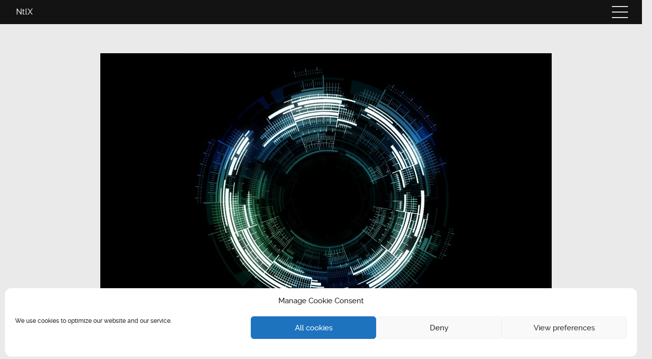

--- FILE ---
content_type: text/html; charset=UTF-8
request_url: https://ntlx.org/de/2022/11/pod-autoscaling-in-openshift-and-kubernetes.html
body_size: 13681
content:
<!DOCTYPE HTML PUBLIC "-//W3C//DTD HTML 4.01 Transitional//EN"
"http://www.w3.org/TR/html4/loose.dtd">
<html lang="de" class="no-js">
	<head>
		<meta charset="UTF-8">
		<title>  Pod Autoscaling in OpenShift and Kubernetes : NtlX</title>

        <link href="https://ntlx.org/wp-content/themes/singlepage/img/icons/favicon.ico?v=2" rel="shortcut icon">
        <link href="https://ntlx.org/wp-content/themes/singlepage/img/icons/touch.png" rel="apple-touch-icon-precomposed">
        <link rel="stylesheet" href="https://ntlx.org/wp-content/themes/singlepage/normalize.css">
                        <link rel="stylesheet" href="https://use.fontawesome.com/releases/v5.7.2/css/all.css" integrity="sha384-fnmOCqbTlWIlj8LyTjo7mOUStjsKC4pOpQbqyi7RrhN7udi9RwhKkMHpvLbHG9Sr" crossorigin="anonymous">



		<meta http-equiv="X-UA-Compatible" content="IE=edge,chrome=1">
		<meta name="viewport" content="width=device-width, initial-scale=1.0">
		<meta name="description" content="">

		<meta name='robots' content='max-image-preview:large' />
<script type="text/javascript">
/* <![CDATA[ */
window._wpemojiSettings = {"baseUrl":"https:\/\/s.w.org\/images\/core\/emoji\/15.0.3\/72x72\/","ext":".png","svgUrl":"https:\/\/s.w.org\/images\/core\/emoji\/15.0.3\/svg\/","svgExt":".svg","source":{"concatemoji":"https:\/\/ntlx.org\/wp-includes\/js\/wp-emoji-release.min.js?ver=6.5.7"}};
/*! This file is auto-generated */
!function(i,n){var o,s,e;function c(e){try{var t={supportTests:e,timestamp:(new Date).valueOf()};sessionStorage.setItem(o,JSON.stringify(t))}catch(e){}}function p(e,t,n){e.clearRect(0,0,e.canvas.width,e.canvas.height),e.fillText(t,0,0);var t=new Uint32Array(e.getImageData(0,0,e.canvas.width,e.canvas.height).data),r=(e.clearRect(0,0,e.canvas.width,e.canvas.height),e.fillText(n,0,0),new Uint32Array(e.getImageData(0,0,e.canvas.width,e.canvas.height).data));return t.every(function(e,t){return e===r[t]})}function u(e,t,n){switch(t){case"flag":return n(e,"\ud83c\udff3\ufe0f\u200d\u26a7\ufe0f","\ud83c\udff3\ufe0f\u200b\u26a7\ufe0f")?!1:!n(e,"\ud83c\uddfa\ud83c\uddf3","\ud83c\uddfa\u200b\ud83c\uddf3")&&!n(e,"\ud83c\udff4\udb40\udc67\udb40\udc62\udb40\udc65\udb40\udc6e\udb40\udc67\udb40\udc7f","\ud83c\udff4\u200b\udb40\udc67\u200b\udb40\udc62\u200b\udb40\udc65\u200b\udb40\udc6e\u200b\udb40\udc67\u200b\udb40\udc7f");case"emoji":return!n(e,"\ud83d\udc26\u200d\u2b1b","\ud83d\udc26\u200b\u2b1b")}return!1}function f(e,t,n){var r="undefined"!=typeof WorkerGlobalScope&&self instanceof WorkerGlobalScope?new OffscreenCanvas(300,150):i.createElement("canvas"),a=r.getContext("2d",{willReadFrequently:!0}),o=(a.textBaseline="top",a.font="600 32px Arial",{});return e.forEach(function(e){o[e]=t(a,e,n)}),o}function t(e){var t=i.createElement("script");t.src=e,t.defer=!0,i.head.appendChild(t)}"undefined"!=typeof Promise&&(o="wpEmojiSettingsSupports",s=["flag","emoji"],n.supports={everything:!0,everythingExceptFlag:!0},e=new Promise(function(e){i.addEventListener("DOMContentLoaded",e,{once:!0})}),new Promise(function(t){var n=function(){try{var e=JSON.parse(sessionStorage.getItem(o));if("object"==typeof e&&"number"==typeof e.timestamp&&(new Date).valueOf()<e.timestamp+604800&&"object"==typeof e.supportTests)return e.supportTests}catch(e){}return null}();if(!n){if("undefined"!=typeof Worker&&"undefined"!=typeof OffscreenCanvas&&"undefined"!=typeof URL&&URL.createObjectURL&&"undefined"!=typeof Blob)try{var e="postMessage("+f.toString()+"("+[JSON.stringify(s),u.toString(),p.toString()].join(",")+"));",r=new Blob([e],{type:"text/javascript"}),a=new Worker(URL.createObjectURL(r),{name:"wpTestEmojiSupports"});return void(a.onmessage=function(e){c(n=e.data),a.terminate(),t(n)})}catch(e){}c(n=f(s,u,p))}t(n)}).then(function(e){for(var t in e)n.supports[t]=e[t],n.supports.everything=n.supports.everything&&n.supports[t],"flag"!==t&&(n.supports.everythingExceptFlag=n.supports.everythingExceptFlag&&n.supports[t]);n.supports.everythingExceptFlag=n.supports.everythingExceptFlag&&!n.supports.flag,n.DOMReady=!1,n.readyCallback=function(){n.DOMReady=!0}}).then(function(){return e}).then(function(){var e;n.supports.everything||(n.readyCallback(),(e=n.source||{}).concatemoji?t(e.concatemoji):e.wpemoji&&e.twemoji&&(t(e.twemoji),t(e.wpemoji)))}))}((window,document),window._wpemojiSettings);
/* ]]> */
</script>
<link rel='stylesheet' id='slider-css' href='https://ntlx.org/wp-content/themes/singlepage/webfonts/stylesheet.css?ver=1.1' media='all' />
<style id='wp-emoji-styles-inline-css' type='text/css'>

	img.wp-smiley, img.emoji {
		display: inline !important;
		border: none !important;
		box-shadow: none !important;
		height: 1em !important;
		width: 1em !important;
		margin: 0 0.07em !important;
		vertical-align: -0.1em !important;
		background: none !important;
		padding: 0 !important;
	}
</style>
<link rel='stylesheet' id='wp-block-library-css' href='https://ntlx.org/wp-includes/css/dist/block-library/style.min.css?ver=6.5.7' media='all' />
<style id='ab-animate-style-inline-css' type='text/css'>
/*!**********************************************************************************************************************************************************************************************************************************************!*\
  !*** css ./node_modules/css-loader/dist/cjs.js??ruleSet[1].rules[4].use[1]!./node_modules/postcss-loader/dist/cjs.js??ruleSet[1].rules[4].use[2]!./node_modules/sass-loader/dist/cjs.js??ruleSet[1].rules[4].use[3]!./src/styles/style.scss ***!
  \**********************************************************************************************************************************************************************************************************************************************/
/**
 * The following styles get applied both on the front and in the editor.
 */
.wp-block-ab-animate {
  animation-duration: 1s;
  animation-fill-mode: both;
}
.wp-block-ab-animate.ab-is-hidden {
  opacity: 0;
}

.wp-block-ab-animate[data-scroll-class^=fadeIn],
.wp-block-ab-animate[data-scroll-class^=bounceIn],
.wp-block-ab-animate[data-scroll-class^=flipIn],
.wp-block-ab-animate[data-scroll-class^=slideIn],
.wp-block-ab-animate[data-scroll-class^=zoomIn],
.wp-block-ab-animate[data-scroll-class=rollIn],
.wp-block-ab-animate[data-scroll-class=jackInTheBox] {
  opacity: 0;
}

.wp-block-ab-animate.ab-is-hidden.ab-animation-end {
  opacity: 1;
}

/*# sourceMappingURL=style-index.css.map*/
</style>
<link rel='stylesheet' id='ab-animate-css' href='https://ntlx.org/wp-content/plugins/animated-blocks/assets/css/animate.min.css?ver=1703446220' media='all' />
<style id='classic-theme-styles-inline-css' type='text/css'>
/*! This file is auto-generated */
.wp-block-button__link{color:#fff;background-color:#32373c;border-radius:9999px;box-shadow:none;text-decoration:none;padding:calc(.667em + 2px) calc(1.333em + 2px);font-size:1.125em}.wp-block-file__button{background:#32373c;color:#fff;text-decoration:none}
</style>
<style id='global-styles-inline-css' type='text/css'>
body{--wp--preset--color--black: #000000;--wp--preset--color--cyan-bluish-gray: #abb8c3;--wp--preset--color--white: #ffffff;--wp--preset--color--pale-pink: #f78da7;--wp--preset--color--vivid-red: #cf2e2e;--wp--preset--color--luminous-vivid-orange: #ff6900;--wp--preset--color--luminous-vivid-amber: #fcb900;--wp--preset--color--light-green-cyan: #7bdcb5;--wp--preset--color--vivid-green-cyan: #00d084;--wp--preset--color--pale-cyan-blue: #8ed1fc;--wp--preset--color--vivid-cyan-blue: #0693e3;--wp--preset--color--vivid-purple: #9b51e0;--wp--preset--gradient--vivid-cyan-blue-to-vivid-purple: linear-gradient(135deg,rgba(6,147,227,1) 0%,rgb(155,81,224) 100%);--wp--preset--gradient--light-green-cyan-to-vivid-green-cyan: linear-gradient(135deg,rgb(122,220,180) 0%,rgb(0,208,130) 100%);--wp--preset--gradient--luminous-vivid-amber-to-luminous-vivid-orange: linear-gradient(135deg,rgba(252,185,0,1) 0%,rgba(255,105,0,1) 100%);--wp--preset--gradient--luminous-vivid-orange-to-vivid-red: linear-gradient(135deg,rgba(255,105,0,1) 0%,rgb(207,46,46) 100%);--wp--preset--gradient--very-light-gray-to-cyan-bluish-gray: linear-gradient(135deg,rgb(238,238,238) 0%,rgb(169,184,195) 100%);--wp--preset--gradient--cool-to-warm-spectrum: linear-gradient(135deg,rgb(74,234,220) 0%,rgb(151,120,209) 20%,rgb(207,42,186) 40%,rgb(238,44,130) 60%,rgb(251,105,98) 80%,rgb(254,248,76) 100%);--wp--preset--gradient--blush-light-purple: linear-gradient(135deg,rgb(255,206,236) 0%,rgb(152,150,240) 100%);--wp--preset--gradient--blush-bordeaux: linear-gradient(135deg,rgb(254,205,165) 0%,rgb(254,45,45) 50%,rgb(107,0,62) 100%);--wp--preset--gradient--luminous-dusk: linear-gradient(135deg,rgb(255,203,112) 0%,rgb(199,81,192) 50%,rgb(65,88,208) 100%);--wp--preset--gradient--pale-ocean: linear-gradient(135deg,rgb(255,245,203) 0%,rgb(182,227,212) 50%,rgb(51,167,181) 100%);--wp--preset--gradient--electric-grass: linear-gradient(135deg,rgb(202,248,128) 0%,rgb(113,206,126) 100%);--wp--preset--gradient--midnight: linear-gradient(135deg,rgb(2,3,129) 0%,rgb(40,116,252) 100%);--wp--preset--font-size--small: 13px;--wp--preset--font-size--medium: 20px;--wp--preset--font-size--large: 36px;--wp--preset--font-size--x-large: 42px;--wp--preset--spacing--20: 0.44rem;--wp--preset--spacing--30: 0.67rem;--wp--preset--spacing--40: 1rem;--wp--preset--spacing--50: 1.5rem;--wp--preset--spacing--60: 2.25rem;--wp--preset--spacing--70: 3.38rem;--wp--preset--spacing--80: 5.06rem;--wp--preset--shadow--natural: 6px 6px 9px rgba(0, 0, 0, 0.2);--wp--preset--shadow--deep: 12px 12px 50px rgba(0, 0, 0, 0.4);--wp--preset--shadow--sharp: 6px 6px 0px rgba(0, 0, 0, 0.2);--wp--preset--shadow--outlined: 6px 6px 0px -3px rgba(255, 255, 255, 1), 6px 6px rgba(0, 0, 0, 1);--wp--preset--shadow--crisp: 6px 6px 0px rgba(0, 0, 0, 1);}:where(.is-layout-flex){gap: 0.5em;}:where(.is-layout-grid){gap: 0.5em;}body .is-layout-flex{display: flex;}body .is-layout-flex{flex-wrap: wrap;align-items: center;}body .is-layout-flex > *{margin: 0;}body .is-layout-grid{display: grid;}body .is-layout-grid > *{margin: 0;}:where(.wp-block-columns.is-layout-flex){gap: 2em;}:where(.wp-block-columns.is-layout-grid){gap: 2em;}:where(.wp-block-post-template.is-layout-flex){gap: 1.25em;}:where(.wp-block-post-template.is-layout-grid){gap: 1.25em;}.has-black-color{color: var(--wp--preset--color--black) !important;}.has-cyan-bluish-gray-color{color: var(--wp--preset--color--cyan-bluish-gray) !important;}.has-white-color{color: var(--wp--preset--color--white) !important;}.has-pale-pink-color{color: var(--wp--preset--color--pale-pink) !important;}.has-vivid-red-color{color: var(--wp--preset--color--vivid-red) !important;}.has-luminous-vivid-orange-color{color: var(--wp--preset--color--luminous-vivid-orange) !important;}.has-luminous-vivid-amber-color{color: var(--wp--preset--color--luminous-vivid-amber) !important;}.has-light-green-cyan-color{color: var(--wp--preset--color--light-green-cyan) !important;}.has-vivid-green-cyan-color{color: var(--wp--preset--color--vivid-green-cyan) !important;}.has-pale-cyan-blue-color{color: var(--wp--preset--color--pale-cyan-blue) !important;}.has-vivid-cyan-blue-color{color: var(--wp--preset--color--vivid-cyan-blue) !important;}.has-vivid-purple-color{color: var(--wp--preset--color--vivid-purple) !important;}.has-black-background-color{background-color: var(--wp--preset--color--black) !important;}.has-cyan-bluish-gray-background-color{background-color: var(--wp--preset--color--cyan-bluish-gray) !important;}.has-white-background-color{background-color: var(--wp--preset--color--white) !important;}.has-pale-pink-background-color{background-color: var(--wp--preset--color--pale-pink) !important;}.has-vivid-red-background-color{background-color: var(--wp--preset--color--vivid-red) !important;}.has-luminous-vivid-orange-background-color{background-color: var(--wp--preset--color--luminous-vivid-orange) !important;}.has-luminous-vivid-amber-background-color{background-color: var(--wp--preset--color--luminous-vivid-amber) !important;}.has-light-green-cyan-background-color{background-color: var(--wp--preset--color--light-green-cyan) !important;}.has-vivid-green-cyan-background-color{background-color: var(--wp--preset--color--vivid-green-cyan) !important;}.has-pale-cyan-blue-background-color{background-color: var(--wp--preset--color--pale-cyan-blue) !important;}.has-vivid-cyan-blue-background-color{background-color: var(--wp--preset--color--vivid-cyan-blue) !important;}.has-vivid-purple-background-color{background-color: var(--wp--preset--color--vivid-purple) !important;}.has-black-border-color{border-color: var(--wp--preset--color--black) !important;}.has-cyan-bluish-gray-border-color{border-color: var(--wp--preset--color--cyan-bluish-gray) !important;}.has-white-border-color{border-color: var(--wp--preset--color--white) !important;}.has-pale-pink-border-color{border-color: var(--wp--preset--color--pale-pink) !important;}.has-vivid-red-border-color{border-color: var(--wp--preset--color--vivid-red) !important;}.has-luminous-vivid-orange-border-color{border-color: var(--wp--preset--color--luminous-vivid-orange) !important;}.has-luminous-vivid-amber-border-color{border-color: var(--wp--preset--color--luminous-vivid-amber) !important;}.has-light-green-cyan-border-color{border-color: var(--wp--preset--color--light-green-cyan) !important;}.has-vivid-green-cyan-border-color{border-color: var(--wp--preset--color--vivid-green-cyan) !important;}.has-pale-cyan-blue-border-color{border-color: var(--wp--preset--color--pale-cyan-blue) !important;}.has-vivid-cyan-blue-border-color{border-color: var(--wp--preset--color--vivid-cyan-blue) !important;}.has-vivid-purple-border-color{border-color: var(--wp--preset--color--vivid-purple) !important;}.has-vivid-cyan-blue-to-vivid-purple-gradient-background{background: var(--wp--preset--gradient--vivid-cyan-blue-to-vivid-purple) !important;}.has-light-green-cyan-to-vivid-green-cyan-gradient-background{background: var(--wp--preset--gradient--light-green-cyan-to-vivid-green-cyan) !important;}.has-luminous-vivid-amber-to-luminous-vivid-orange-gradient-background{background: var(--wp--preset--gradient--luminous-vivid-amber-to-luminous-vivid-orange) !important;}.has-luminous-vivid-orange-to-vivid-red-gradient-background{background: var(--wp--preset--gradient--luminous-vivid-orange-to-vivid-red) !important;}.has-very-light-gray-to-cyan-bluish-gray-gradient-background{background: var(--wp--preset--gradient--very-light-gray-to-cyan-bluish-gray) !important;}.has-cool-to-warm-spectrum-gradient-background{background: var(--wp--preset--gradient--cool-to-warm-spectrum) !important;}.has-blush-light-purple-gradient-background{background: var(--wp--preset--gradient--blush-light-purple) !important;}.has-blush-bordeaux-gradient-background{background: var(--wp--preset--gradient--blush-bordeaux) !important;}.has-luminous-dusk-gradient-background{background: var(--wp--preset--gradient--luminous-dusk) !important;}.has-pale-ocean-gradient-background{background: var(--wp--preset--gradient--pale-ocean) !important;}.has-electric-grass-gradient-background{background: var(--wp--preset--gradient--electric-grass) !important;}.has-midnight-gradient-background{background: var(--wp--preset--gradient--midnight) !important;}.has-small-font-size{font-size: var(--wp--preset--font-size--small) !important;}.has-medium-font-size{font-size: var(--wp--preset--font-size--medium) !important;}.has-large-font-size{font-size: var(--wp--preset--font-size--large) !important;}.has-x-large-font-size{font-size: var(--wp--preset--font-size--x-large) !important;}
.wp-block-navigation a:where(:not(.wp-element-button)){color: inherit;}
:where(.wp-block-post-template.is-layout-flex){gap: 1.25em;}:where(.wp-block-post-template.is-layout-grid){gap: 1.25em;}
:where(.wp-block-columns.is-layout-flex){gap: 2em;}:where(.wp-block-columns.is-layout-grid){gap: 2em;}
.wp-block-pullquote{font-size: 1.5em;line-height: 1.6;}
</style>
<link rel='stylesheet' id='trp-language-switcher-style-css' href='https://ntlx.org/wp-content/plugins/translatepress-multilingual/assets/css/trp-language-switcher.css?ver=3.0.7' media='all' />
<link rel='stylesheet' id='cmplz-general-css' href='https://ntlx.org/wp-content/plugins/complianz-gdpr/assets/css/cookieblocker.min.css?ver=1765913427' media='all' />
<link rel='stylesheet' id='normalize-css' href='https://ntlx.org/wp-content/themes/singlepage/normalize.css?ver=1.0' media='all' />
<link rel='stylesheet' id='html5blank-css' href='https://ntlx.org/wp-content/themes/singlepage/style.css?ver=1.0' media='all' />
<script type="text/javascript" src="https://ntlx.org/wp-content/themes/singlepage/js/lib/conditionizr-4.3.0.min.js?ver=4.3.0" id="conditionizr-js"></script>
<script type="text/javascript" src="https://ntlx.org/wp-content/themes/singlepage/js/lib/modernizr-2.7.1.min.js?ver=2.7.1" id="modernizr-js"></script>
<script type="text/javascript" src="https://ntlx.org/wp-includes/js/jquery/jquery.min.js?ver=3.7.1" id="jquery-core-js"></script>
<script type="text/javascript" src="https://ntlx.org/wp-includes/js/jquery/jquery-migrate.min.js?ver=3.4.1" id="jquery-migrate-js"></script>
<script type="text/javascript" src="https://ntlx.org/wp-content/themes/singlepage/js/scripts.js?ver=1.0.0" id="html5blankscripts-js"></script>
<link rel="https://api.w.org/" href="https://ntlx.org/de/wp-json/" /><link rel="alternate" type="application/json" href="https://ntlx.org/de/wp-json/wp/v2/posts/358" /><link rel="alternate" type="application/json+oembed" href="https://ntlx.org/de/wp-json/oembed/1.0/embed?url=https%3A%2F%2Fntlx.org%2Fde%2F2022%2F11%2Fpod-autoscaling-in-openshift-and-kubernetes.html" />
<link rel="alternate" type="text/xml+oembed" href="https://ntlx.org/de/wp-json/oembed/1.0/embed?url=https%3A%2F%2Fntlx.org%2Fde%2F2022%2F11%2Fpod-autoscaling-in-openshift-and-kubernetes.html&#038;format=xml" />
<link rel="alternate" href="https://ntlx.org/2022/11/pod-autoscaling-in-openshift-and-kubernetes.html/" hreflang="x-default" /><link rel="alternate" href="https://manueldewald.de/2022/11/pod-autoscaling-in-openshift-and-kubernetes.html/" hreflang="de" /><link rel="alternate" hreflang="en-US" href="https://ntlx.org/2022/11/pod-autoscaling-in-openshift-and-kubernetes.html/"/>
<link rel="alternate" hreflang="de-DE" href="https://ntlx.org/de/2022/11/pod-autoscaling-in-openshift-and-kubernetes.html"/>
<link rel="alternate" hreflang="en" href="https://ntlx.org/2022/11/pod-autoscaling-in-openshift-and-kubernetes.html/"/>
<link rel="alternate" hreflang="de" href="https://ntlx.org/de/2022/11/pod-autoscaling-in-openshift-and-kubernetes.html"/>
			<style>.cmplz-hidden {
					display: none !important;
				}</style><style type='text/css'>
html, body{
    padding:0px;
    margin: 0px;
    width:100%;
    overflow-x: hidden;
    background-color:#eaeaea;
    font-family: 'ralewaymedium';
    font-size: 1em;
}

h1, h2, h3, h4{
    font-family: 'patua_oneregular';
}

a {
    color: #dd9933;
    text-decoration: none;
}

a:hover {
    color: #c6472d;
    text-decoration: none;
}

a.nav {
    color: #eaeaea;
    text-decoration: none;
}
a.nav:hover {
    color: #eaeaea;
    text-decoration: none;
}

li.scroll-menu-item {
    margin-left: 1rem;
    color: #eaeaea;
    text-decoration: none;
    font-size: 1.3rem;
    font-family: 'ralewaymedium';
    display: inline-block;
    height: 2.8rem;
    cursor: pointer;
}
li.scroll-menu-item:hover {
    color: #c6472d;
    border-bottom: 0.15rem solid #c6472d;
}
div.blue-nav{
    background-color:#131313;
    color:#eaeaea;
}
div.blue{
    background-color:#131313;
    color:#eaeaea;
}

div.block {
    display: flex;
    justify-content: space-around;
    width: 100%;
}

article {
    width: 100%;
    max-width: 900px;
    width: 100%;
    margin: 2rem;
}

div.first{
    background-size: cover;
    background-position: center;
    background-repeat: no-repeat;
    display: flex;
    flex-direction: column;
    justify-content: space-around;
    min-height:90vh;
    width:100%;
    margin: 0;
    padding: 0;
}

div.first-content{
    margin-top: 4rem;
    display: flex;
    justify-content: space-around;
    flex-wrap: wrap;
}

.blue-block {
    color:#eaeaea;
    /*background-color:#131313;*/
    background-color: rgba(255,255,255,0.7);
    padding: 1rem;
    height:100%;
    color: #434343;
}

.center-title {
    font-size: 2rem;
    text-align: center;
    width: 100%;
}

div.first-content-block{
    color:#434343;
    background-color: rgba(255,255,255,0.7);
    min-width: 30%;
    padding: 1rem;
    margin: 2rem;
    min-width: 300px;
    padding: 3em;
    min-height: 50vh;
    height: 0%;
}

div.glance {
    max-width: 25%;
}

div.first-content-block-left{
    width:50%;
}

div.nav{
    -webkit-transition:background-color 1s;
    -moz-transition:background-color 1s;
    transition:background-color 1s;
    position: fixed;
    width: 100%;
    line-height: 3rem;
    text-align: right;
    z-index: 1;
    color: #eaeaea;
    display: flex;
    justify-content: space-between;
    flex-wrap: wrap;
}

a.home-link {
    padding-left: 2rem;
    color: #eaeaea;
}
a.home-link:hover {
    color: #c6472d;
}

div.black{
    background-color:#434343;
    color:#eaeaea;
    padding:20px;
}

div.white{
    background-color:#eaeaea;
    color:#434343;
}
div.single{
    margin-top: 3rem;
    background-color:#eaeaea;
    color:#434343;
}

div.block{
    min-height: 400px;
    padding:10px;
    width:100%;
}

div.white-blue{
    background-color:#eaeaea;
    top: 50px;
}
div.blue-white{
    background-color:#eaeaea;
    top: -50px;
}
div.blue {
    padding-top: 150px;
    padding-bottom: 150px;
}
div.white {
    position: relative;
    top: -50px;
}

div.navlinks{
    margin-right: 2rem;
    justify-content:space-between;
    display: flex;
}
.fadeOutNav {
    background-color: rgb(19,19,19);
}
.fadeInNav {
    background-color: rgba(19,19,19,1);
}
div.divider{
    -moz-transform: rotate(3deg);
    -webkit-transform: rotate(3deg);
    transform: rotate(3deg);
    height:100px;
    width:110%;
    position: relative;
    left: -5%;
}
ul.menu {
    display: flex;
    margin: 0;
    list-style-type: none;
    justify-content:space-between;
    margin-right: 2rem;
}
div.page-footer {
    flex-wrap: wrap;
    display: flex;
    justify-content: space-between;
    padding-bottom: 6rem;
}
#menu-button {
    cursor: pointer;
    display: none;
    margin-right: 1em;
    height: 1.5rem;
    padding: 0.75rem;
}
ul.footer-menu {
    list-style-type: none;
    margin: 0;
    padding: 0;
}

/* Large Devices*/
@media (min-width:80em){
}

/* Small devices*/
@media (max-width:80em){
    div.navlinks {
        flex-direction: column;
    }
    div.nav{
        background-color:#131313;
        color:#eaeaea;
    }
    div.home-link {
    }
    ul.menu {
        flex-direction: column;
    }
	li.scroll-menu-item {
		width: 100%;
		text-align: left;
		padding-left: 1em;
		margin:0px;
	}
	#menu-button {
		display: block;
	}
	#buttons {
		display:none;
		width:100%;
		margin:0px;
	}
    div.first-content-block {
        min-height: 0%;
        width:100%;
    }
    div.first-content-block-left{
        width: 100%;
    }
    div.glance{
        max-width:100%;
    }
}
.menu-social-items li a::before {font-family: "Font Awesome 5 Brands"; font-size: 2rem; color: #eaeaea;margin:3px;}
.menu-social-items li a {font-size:0px; margin: 0;} /* hide link text */
.menu-social-items  a:link {text-decoration: none;}
.menu-social-items  a:visited {text-decoration: none;}
.menu-social-items a:hover::before { text-decoration: none; color: #c6472d;}
.menu-social-items  a:active { text-decoration: none;}
.menu-social-items {
    display: flex;
    list-style-type: none;
    justify-content:flex-start;
    padding: 0;
}
.menu-social-items li a[href*="dribbble.com"]::before { content: '\f17d'; }
.menu-social-items li a[href*="facebook.com"]::before { content: '\f082'; }
.menu-social-items li a[href*="flickr.com"]::before { content: '\f16e'; }
.menu-social-items li a[href*="foursquare.com"]::before { content: '\f180'; }
.menu-social-items li a[href*="github.com"]::before { content: '\f09b'; }
.menu-social-items li a[href*="plus.google.com"]::before { content: '\f0d5'; }
.menu-social-items li a[href*="instagram.com"]::before { content: '\f16d'; }
.menu-social-items li a[href*="jsfiddle.com"]::before { content: '\f1cc'; }
.menu-social-items li a[href*="linkedin.com"]::before { content: '\f0e1'; }
.menu-social-items li a[href*="pinterest.com"]::before { content: '\f0d2'; }
.menu-social-items li a[href*="reddit.com"]::before { content: '\f1a1'; }
.menu-social-items li a[href*="soundcloud.com"]::before { content: '\f1be'; }
.menu-social-items li a[href*="stackoverflow.com"]::before { content: '\f16c'; }
.menu-social-items li a[href*="tumblr.com"]::before { content: '\f173'; }
.menu-social-items li a[href*="twitter.com"]::before { content: '\f099'; }
.menu-social-items li a[href*="vimeo.com"]::before { content: '\f194'; }
.menu-social-items li a[href*="vine.co"]::before { content: '\f1ca'; }
.menu-social-items li a[href*="yelp.com"]::before { content: '\f1e9'; }
.menu-social-items li a[href*="youtube.com"]::before { content: '\f167'; }
.menu-social-items li a[href*="wordpress.com"]::before { content: '\f19a'; }
.menu-social-items li a[href*="wordpress.org"]::before { content: '\f19a'; }


/* menu button */
.container {
  height: 100%;
  display: flex;
  flex-direction: column;
  justify-content: space-between;
}

.bar1, .bar2, .bar3 {
  width: 2rem;
  height: 2px;
  background-color: #eaeaea;
  transition: 0.4s;
}

/* Rotate first bar */
.change .bar1 {
  -webkit-transform: rotate(-45deg) translate(-9px, 6px) ;
  transform: rotate(-45deg) translate(-9px, 6px) ;
}

/* Fade out the second bar */
.change .bar2 {
  opacity: 0;
}

/* Rotate last bar */
.change .bar3 {
  -webkit-transform: rotate(45deg) translate(-8px, -8px) ;
  transform: rotate(45deg) translate(-8px, -8px) ;
}

div.page{
    margin-top:4rem;
}
</style><link rel="icon" href="https://ntlx.org/wp-content/uploads/2024/06/cropped-android-chrome-512x512-1-32x32.png" sizes="32x32" />
<link rel="icon" href="https://ntlx.org/wp-content/uploads/2024/06/cropped-android-chrome-512x512-1-192x192.png" sizes="192x192" />
<link rel="apple-touch-icon" href="https://ntlx.org/wp-content/uploads/2024/06/cropped-android-chrome-512x512-1-180x180.png" />
<meta name="msapplication-TileImage" content="https://ntlx.org/wp-content/uploads/2024/06/cropped-android-chrome-512x512-1-270x270.png" />
		<script>
        // conditionizr.com
        // configure environment tests
        conditionizr.config({
            assets: 'https://ntlx.org/wp-content/themes/singlepage',
            tests: {}
        });
        </script>
    <link rel="stylesheet" type="text/css" href="//cdnjs.cloudflare.com/ajax/libs/cookieconsent2/3.0.3/cookieconsent.min.css" />
        <script src="https://ntlx.org/wp-content/themes/singlepage/js/lib/jquery-3.3.1.min.js"> </script>
        <script>
        var navBackgroundHidden = true;
        $(window).scroll(function() {
            var height = $(window).scrollTop();

            if(height  > 0 && navBackgroundHidden) {
               console.log("create backgruond"); 
                $('#nav').toggleClass("fadeInNav").toggleClass("fadeOutNav")
                navBackgroundHidden = false;
            } else if ( height == 0 && !navBackgroundHidden){
               console.log("hide backgruond"); 
                $('#nav').toggleClass("fadeInNav").toggleClass("fadeOutNav")
                navBackgroundHidden = true;
            }
        });

function menubutton(x) {
  x.classList.toggle("change");
}
        </script>
	</head>
	<body data-cmplz="1" class="post-template-default single single-post postid-358 single-format-standard multiple-domain-ntlx-org translatepress-de_DE pod-autoscaling-in-openshift-and-kubernetes">

    <!--[if lt IE 8]>
            <p class="browserupgrade">You are using an <strong>outdated</strong> browser. Please <a href="http://browsehappy.com/">upgrade your browser</a> to improve your experience.</p>
        <![endif]-->
        <header class="header clear" role="banner">
            <div class="nav blue-nav" id="nav">
            <div class="home-link"><a href="https://ntlx.org/de" class="home-link" id="title">NtlX</a></div>
                <div id="menu-button">
                    <div class="container" onclick="menubutton(this)">
                      <div class="bar1"></div>
                      <div class="bar2"></div>
                      <div class="bar3"></div>
                    </div>
                </div>
                <div id="buttons" class="buttons">
                    <nav class="nav" role="navigation">
<ul class="menu"><li class="scroll-menu-item" scroll-target="section-154"><a class="nav" href="/de/#section-154">Developer</a></li><li class="scroll-menu-item" scroll-target="section-365"><a class="nav" href="/de/#section-365">Author</a></li><li class="scroll-menu-item" scroll-target="section-376"><a class="nav" href="/de/#section-376">Media</a></li></ul>                    </nav>
                </div>
            </div>
        </header>

	<main role="main">
        <div class="block">
		<div class="page">
	<!-- section -->
	<section>

	
		<!-- article -->
		<article id="post-358" class="post-358 post type-post status-publish format-standard has-post-thumbnail hentry category-uncategorized">

			<!-- post thumbnail -->
							<a href="https://ntlx.org/de/2022/11/pod-autoscaling-in-openshift-and-kubernetes.html" title="Pod Autoscaling in OpenShift and Kubernetes">
					<img src="https://ntlx.org/wp-content/uploads/2022/11/circle-g45fced617_1920.jpg" class="attachment-post-thumbnail size-post-thumbnail wp-post-image" alt="" decoding="async" fetchpriority="high" srcset="https://ntlx.org/wp-content/uploads/2022/11/circle-g45fced617_1920.jpg 1920w, https://ntlx.org/wp-content/uploads/2022/11/circle-g45fced617_1920-250x167.jpg 250w, https://ntlx.org/wp-content/uploads/2022/11/circle-g45fced617_1920-700x467.jpg 700w, https://ntlx.org/wp-content/uploads/2022/11/circle-g45fced617_1920-768x512.jpg 768w, https://ntlx.org/wp-content/uploads/2022/11/circle-g45fced617_1920-1536x1024.jpg 1536w, https://ntlx.org/wp-content/uploads/2022/11/circle-g45fced617_1920-18x12.jpg 18w, https://ntlx.org/wp-content/uploads/2022/11/circle-g45fced617_1920-120x80.jpg 120w" sizes="(max-width: 1920px) 100vw, 1920px" />				</a>
						<!-- /post thumbnail -->

			<!-- post title -->
			<h1>
				Pod Autoscaling in OpenShift and Kubernetes			</h1>
		<div class="page-content">
			<!-- /post title -->

			<!-- post details -->
			<span class="date">November 24, 2022 11:05 a.m.</span>
			<span class="author">Veröffentlicht von <a href="https://ntlx.org/de/author/admin" title="Beiträge von Manuel Dewald" rel="author" data-no-translation-title="">Manuel Dewald</a></span>
			<span class="comments"></span>
			<!-- /post details -->

			
<p>To test out the horizontal pod autoscaling I built a simple example application that shares &#8220;load&#8221; across instances. The load is as simple as allocating a configurable chunk of memory.</p>



<p>When the load increases, the pod autoscaler would spin up new instances so the chunks get smaller and the target is reached.</p>



<p>You can find the example application on <a href="https://github.com/NautiluX/pod-autoscaler-example">Github</a>.</p>



<h2 class="wp-block-heading">Run locally</h2>



<p>Check out the repository, run&nbsp;<code>make build</code>&nbsp;and start&nbsp;<code>./pod-autoscaler-example</code>.</p>



<p>It will allocate the default 100MiB of RAM and wait for additional instances to connect:</p>



<pre class="wp-block-code"><code>$ ./pod-autoscaler-example 
Can't connect to main instance at localhost:8081, assuming there is none and acting as mainWaiting for server to be responding...
Instance ID: main
Allocating 100 Mi
Instance ID: main Variable size: 100 Mi Allocated: 100 Mi
Instance ID: main Variable size: 100 Mi Allocated: 100 Mi
Instance ID: main Variable size: 100 Mi Allocated: 100 Mi
</code></pre>



<p>Starting a second instance will share the &#8220;load&#8221; across instances:</p>



<pre class="wp-block-code"><code>$ ./pod-autoscaler-example 
Instance ID: nXii9k5RhdcdwYcBKw6hRT
Can't run worker server, assuming we run on one host: listen tcp :8081: bind: address already in useAllocating 50 Mi
Instance ID: nXii9k5RhdcdwYcBKw6hRT Variable size: 50 Mi Allocated: 50 Mi
Instance ID: nXii9k5RhdcdwYcBKw6hRT Variable size: 50 Mi Allocated: 50 Mi
Instance ID: nXii9k5RhdcdwYcBKw6hRT Variable size: 50 Mi Allocated: 50 Mi
Instance ID: nXii9k5RhdcdwYcBKw6hRT Variable size: 50 Mi Allocated: 50 Mi
</code></pre>



<p>Increase the workload (this is what should trigger the autoscaler later) using curl:</p>



<pre class="wp-block-code"><code>$ curl localhost:8081/set?mem=300
</code></pre>



<p>All instances should get the new workload size now:</p>



<pre class="wp-block-code"><code>Allocating 150 Mi
Instance ID: nXii9k5RhdcdwYcBKw6hRT Variable size: 150 Mi Allocated: 150 Mi
Instance ID: nXii9k5RhdcdwYcBKw6hRT Variable size: 150 Mi Allocated: 150 Mi
Instance ID: nXii9k5RhdcdwYcBKw6hRT Variable size: 150 Mi Allocated: 150 Mi
</code></pre>



<p>Stopping the main instance will result in a re-election workflow (not too suffisticated, yet, but it should keep the workload size):</p>



<pre class="wp-block-code"><code>Error sending request to getInstanceInfo: Get "http://192.168.178.46:8082/getInstanceInfo": dial tcp 192.168.178.46:8082: connect: connection refused
Assuming main is not responding anymore. Checking who can take over.
New main: nXii9k5RhdcdwYcBKw6hRT My ID: nXii9k5RhdcdwYcBKw6hRT
Taking over...
Waiting for server to be responding...
Instance ID: main
Allocating 300 Mi
Instance ID: main Variable size: 300 Mi Allocated: 300 Mi
Instance ID: main Variable size: 300 Mi Allocated: 300 Mi
</code></pre>



<p>Since there are only two instances left, the workload per instance is increased.</p>



<p>A metrics endpoint is available so you can observe the application using prometheus:</p>



<pre class="wp-block-code"><code>$ curl localhost:8081/metrics
instances_count 2
workload_mib 300
chunksize_mib 150
</code></pre>



<h2 class="wp-block-heading"><a href="https://github.com/NautiluX/pod-autoscaler-example#running-on-openshiftkubernetes"></a>Running on OpenShift/Kubernetes</h2>



<p>Resources in the deploy folder can be used to run it on a Kubernetes or OpenShift cluster.</p>



<p>The deployment in&nbsp;<a href="https://github.com/NautiluX/pod-autoscaler-example/blob/main/deploy/deploy.yaml"><code>deploy.yaml</code></a>&nbsp;will create a single instance, the service and route (<a href="https://github.com/NautiluX/pod-autoscaler-example/blob/main/deploy/svc.yaml"><code>svc.yaml</code></a>&nbsp;and&nbsp;<a href="https://github.com/NautiluX/pod-autoscaler-example/blob/main/deploy/route.yaml"><code>route.yaml</code></a>) are used to expose it. Note that the command passes the service hostname and port to the containers so they can initiate communication when new instances come up.</p>



<p>The horizontal pod autoscaler in&nbsp;<a href="https://github.com/NautiluX/pod-autoscaler-example/blob/main/deploy/hpa.yaml"><code>hpa.yaml</code></a>&nbsp;will increase and decrease instances as necessary when the load increases/decreases.</p>



<p>Using the route, you can scale the workload with curl as shown above:</p>



<pre class="wp-block-code"><code>$ curl pod-autoscaler-example-autoscaler-example.apps.mycluster.com/set?mem=200
</code></pre>



<p>The servicemonitor in&nbsp;<a href="https://github.com/NautiluX/pod-autoscaler-example/blob/main/deploy/servicemonitor.yaml"><code>servicemonitor.yaml</code></a>&nbsp;makes the metrics available for Prometheus. When using OpenShift, you can query them in the OpenShift console:</p>



<figure class="wp-block-image size-large"><img decoding="async" width="700" height="358" src="https://ntlx.org/wp-content/uploads/2022/11/metrics-700x358.png" alt="" class="wp-image-361" srcset="https://ntlx.org/wp-content/uploads/2022/11/metrics-700x358.png 700w, https://ntlx.org/wp-content/uploads/2022/11/metrics-250x128.png 250w, https://ntlx.org/wp-content/uploads/2022/11/metrics-768x393.png 768w, https://ntlx.org/wp-content/uploads/2022/11/metrics-1536x785.png 1536w, https://ntlx.org/wp-content/uploads/2022/11/metrics-18x9.png 18w, https://ntlx.org/wp-content/uploads/2022/11/metrics-120x61.png 120w, https://ntlx.org/wp-content/uploads/2022/11/metrics.png 1616w" sizes="(max-width: 700px) 100vw, 700px" /></figure>



<p>you can see how the chunk size first went up when the workload was increased, and then back down when the autoscaler kicked in and scaled the deployment.</p>

			
			<p>Kategorisiert in: <a href="https://ntlx.org/de/category/uncategorized" rel="tag">Uncategorized</a></p>

			<p>Dieser Artikel wurde verfasst von Manuel Dewald</p>

			
						</div>

		</article>
		<!-- /article -->

	
	
	</section>
	<!-- /section -->
	</div>
	</div>
	</main>


            <div class="black page-footer">
                <div class="footer-content">
                    <h3>Social Media</h3> 

<ul id="menu-social-items" class="menu-social-items"><li id="menu-item-13" class="menu-item menu-item-type-custom menu-item-object-custom menu-item-13"><a target="_blank" rel="noopener" href="https://www.facebook.com/manuel.dewald"><span class="screen-reader-text">Facebook</span></a></li>
<li id="menu-item-14" class="menu-item menu-item-type-custom menu-item-object-custom menu-item-14"><a target="_blank" rel="noopener" href="https://instagram.com/manueldewald"><span class="screen-reader-text">Instagram</span></a></li>
<li id="menu-item-15" class="menu-item menu-item-type-custom menu-item-object-custom menu-item-15"><a target="_blank" rel="noopener" href="https://github.com/NautiluX"><span class="screen-reader-text">Github</span></a></li>
<li id="menu-item-16" class="menu-item menu-item-type-custom menu-item-object-custom menu-item-16"><a target="_blank" rel="noopener" href="https://twitter.com/manueldewald"><span class="screen-reader-text">Twitter</span></a></li>
<li id="menu-item-73" class="menu-item menu-item-type-custom menu-item-object-custom menu-item-73"><a target="_blank" rel="noopener" href="https://www.linkedin.com/in/manueldewald/"><span class="screen-reader-text">Linkedin</span></a></li>
</ul>                </div>
                <div class="content footer-content">
                    <h3>Seiten</h3>
                    <ul id="footer-menu" class="footer-menu"><li id="menu-item-116" class="menu-item menu-item-type-post_type menu-item-object-page menu-item-privacy-policy menu-item-116"><a rel="privacy-policy" href="https://ntlx.org/de/privacy-policy">Datenschutzerklärung</a></li>
<li id="menu-item-130" class="trp-language-switcher-container menu-item menu-item-type-post_type menu-item-object-language_switcher current-language-menu-item menu-item-130"><a href="https://ntlx.org/de/2022/11/pod-autoscaling-in-openshift-and-kubernetes.html"><span data-no-translation><img class="trp-flag-image" src="https://ntlx.org/wp-content/plugins/translatepress-multilingual/assets/images/flags/de_DE.png" width="18" height="12" alt="de_DE" title="Deutsch"><span class="trp-ls-language-name">Deutsch</span></span></a></li>
<li id="menu-item-132" class="trp-language-switcher-container menu-item menu-item-type-post_type menu-item-object-language_switcher menu-item-132"><a href="https://ntlx.org/2022/11/pod-autoscaling-in-openshift-and-kubernetes.html/"><span data-no-translation><img class="trp-flag-image" src="https://ntlx.org/wp-content/plugins/translatepress-multilingual/assets/images/flags/en_US.png" width="18" height="12" alt="en_US" title="English"><span class="trp-ls-language-name">English</span></span></a></li>
<li id="menu-item-134" class="menu-item menu-item-type-post_type menu-item-object-page menu-item-134"><a href="https://ntlx.org/de/about-this-website">Impressum</a></li>
<li id="menu-item-159" class="menu-item menu-item-type-post_type menu-item-object-page menu-item-159"><a href="https://ntlx.org/de/blog">Blog</a></li>
<li id="menu-item-194" class="menu-item menu-item-type-post_type menu-item-object-page menu-item-194"><a href="https://ntlx.org/de/developer">Developer</a></li>
<li id="menu-item-367" class="menu-item menu-item-type-post_type menu-item-object-page menu-item-367"><a href="https://ntlx.org/de/author">Author</a></li>
<li id="menu-item-219" class="menu-item menu-item-type-post_type menu-item-object-page menu-item-219"><a href="https://ntlx.org/de/cookie-policy-eu">Cookie policy (EU)</a></li>
<li id="menu-item-377" class="menu-item menu-item-type-post_type menu-item-object-page menu-item-377"><a href="https://ntlx.org/de/media">Media</a></li>
</ul>                </div>
                <div class="footer-content">
					<footer class="footer" role="contentinfo">
						<p class="copyright">
							&copy; 2026 Copyright NtlX. Design by <a href="//manueldewald.de" target="_blank" title="Manuel Dewald">Manuel Dewald</a>, Betrieben mit							<a href="//wordpress.org" title="WordPress" target="_blank">WordPress</a> &amp; <a href="//html5blank.com" target="_blank" title="HTML5 Blank">HTML5 Blank</a>.
						</p>
					</footer>
					<template id="tp-language" data-tp-language="de_DE"></template>
<!-- Consent Management powered by Complianz | GDPR/CCPA Cookie Consent https://wordpress.org/plugins/complianz-gdpr -->
<div id="cmplz-cookiebanner-container"><div class="cmplz-cookiebanner cmplz-hidden banner-1 bottom-view-preferences optin cmplz-bottom cmplz-categories-type-view-preferences" aria-modal="true" data-nosnippet="true" role="dialog" aria-live="polite" aria-labelledby="cmplz-header-1-optin" aria-describedby="cmplz-message-1-optin">
	<div class="cmplz-header">
		<div class="cmplz-logo"></div>
		<div class="cmplz-title" id="cmplz-header-1-optin">Manage Cookie Consent</div>
		<div class="cmplz-close" tabindex="0" role="button" aria-label="Dialog schließen" data-no-translation-aria-label="">
			<svg aria-hidden="true" focusable="false" data-prefix="fas" data-icon="times" class="svg-inline--fa fa-times fa-w-11" role="img" xmlns="http://www.w3.org/2000/svg" viewbox="0 0 352 512"><path fill="currentColor" d="M242.72 256l100.07-100.07c12.28-12.28 12.28-32.19 0-44.48l-22.24-22.24c-12.28-12.28-32.19-12.28-44.48 0L176 189.28 75.93 89.21c-12.28-12.28-32.19-12.28-44.48 0L9.21 111.45c-12.28 12.28-12.28 32.19 0 44.48L109.28 256 9.21 356.07c-12.28 12.28-12.28 32.19 0 44.48l22.24 22.24c12.28 12.28 32.2 12.28 44.48 0L176 322.72l100.07 100.07c12.28 12.28 32.2 12.28 44.48 0l22.24-22.24c12.28-12.28 12.28-32.19 0-44.48L242.72 256z"></path></svg>
		</div>
	</div>

	<div class="cmplz-divider cmplz-divider-header"></div>
	<div class="cmplz-body">
		<div class="cmplz-message" id="cmplz-message-1-optin">We use cookies to optimize our website and our service.</div>
		<!-- categories start -->
		<div class="cmplz-categories">
			<details class="cmplz-category cmplz-functional" >
				<summary>
						<span class="cmplz-category-header">
							<span class="cmplz-category-title">Functional cookies</span>
							<span class='cmplz-always-active'>
								<span class="cmplz-banner-checkbox">
									<input type="checkbox"
										   id="cmplz-functional-optin"
										   data-category="cmplz_functional"
										   class="cmplz-consent-checkbox cmplz-functional"
										   size="40"
										   value="1"/>
									<label class="cmplz-label" for="cmplz-functional-optin"><span class="screen-reader-text">Functional cookies</span></label>
								</span>
								Immer aktiv							</span>
							<span class="cmplz-icon cmplz-open">
								<svg xmlns="http://www.w3.org/2000/svg" viewbox="0 0 448 512"  height="18" ><path d="M224 416c-8.188 0-16.38-3.125-22.62-9.375l-192-192c-12.5-12.5-12.5-32.75 0-45.25s32.75-12.5 45.25 0L224 338.8l169.4-169.4c12.5-12.5 32.75-12.5 45.25 0s12.5 32.75 0 45.25l-192 192C240.4 412.9 232.2 416 224 416z"/></svg>
							</span>
						</span>
				</summary>
				<div class="cmplz-description">
					<span class="cmplz-description-functional">The technical storage or access is strictly necessary for the legitimate purpose of enabling the use of a specific service explicitly requested by the subscriber or user, or for the sole purpose of carrying out the transmission of a communication over an electronic communications network.</span>
				</div>
			</details>

			<details class="cmplz-category cmplz-preferences" >
				<summary>
						<span class="cmplz-category-header">
							<span class="cmplz-category-title">Preferences</span>
							<span class="cmplz-banner-checkbox">
								<input type="checkbox"
									   id="cmplz-preferences-optin"
									   data-category="cmplz_preferences"
									   class="cmplz-consent-checkbox cmplz-preferences"
									   size="40"
									   value="1"/>
								<label class="cmplz-label" for="cmplz-preferences-optin"><span class="screen-reader-text">Preferences</span></label>
							</span>
							<span class="cmplz-icon cmplz-open">
								<svg xmlns="http://www.w3.org/2000/svg" viewbox="0 0 448 512"  height="18" ><path d="M224 416c-8.188 0-16.38-3.125-22.62-9.375l-192-192c-12.5-12.5-12.5-32.75 0-45.25s32.75-12.5 45.25 0L224 338.8l169.4-169.4c12.5-12.5 32.75-12.5 45.25 0s12.5 32.75 0 45.25l-192 192C240.4 412.9 232.2 416 224 416z"/></svg>
							</span>
						</span>
				</summary>
				<div class="cmplz-description">
					<span class="cmplz-description-preferences">The technical storage or access is necessary for the legitimate purpose of storing preferences that are not requested by the subscriber or user.</span>
				</div>
			</details>

			<details class="cmplz-category cmplz-statistics" >
				<summary>
						<span class="cmplz-category-header">
							<span class="cmplz-category-title">Statistics</span>
							<span class="cmplz-banner-checkbox">
								<input type="checkbox"
									   id="cmplz-statistics-optin"
									   data-category="cmplz_statistics"
									   class="cmplz-consent-checkbox cmplz-statistics"
									   size="40"
									   value="1"/>
								<label class="cmplz-label" for="cmplz-statistics-optin"><span class="screen-reader-text">Statistics</span></label>
							</span>
							<span class="cmplz-icon cmplz-open">
								<svg xmlns="http://www.w3.org/2000/svg" viewbox="0 0 448 512"  height="18" ><path d="M224 416c-8.188 0-16.38-3.125-22.62-9.375l-192-192c-12.5-12.5-12.5-32.75 0-45.25s32.75-12.5 45.25 0L224 338.8l169.4-169.4c12.5-12.5 32.75-12.5 45.25 0s12.5 32.75 0 45.25l-192 192C240.4 412.9 232.2 416 224 416z"/></svg>
							</span>
						</span>
				</summary>
				<div class="cmplz-description">
					<span class="cmplz-description-statistics">The technical storage or access that is used exclusively for statistical purposes.</span>
					<span class="cmplz-description-statistics-anonymous">The technical storage or access that is used exclusively for anonymous statistical purposes. Without a subpoena, voluntary compliance on the part of your Internet Service Provider, or additional records from a third party, information stored or retrieved for this purpose alone cannot usually be used to identify you.</span>
				</div>
			</details>
			<details class="cmplz-category cmplz-marketing" >
				<summary>
						<span class="cmplz-category-header">
							<span class="cmplz-category-title">Marketing</span>
							<span class="cmplz-banner-checkbox">
								<input type="checkbox"
									   id="cmplz-marketing-optin"
									   data-category="cmplz_marketing"
									   class="cmplz-consent-checkbox cmplz-marketing"
									   size="40"
									   value="1"/>
								<label class="cmplz-label" for="cmplz-marketing-optin"><span class="screen-reader-text">Marketing</span></label>
							</span>
							<span class="cmplz-icon cmplz-open">
								<svg xmlns="http://www.w3.org/2000/svg" viewbox="0 0 448 512"  height="18" ><path d="M224 416c-8.188 0-16.38-3.125-22.62-9.375l-192-192c-12.5-12.5-12.5-32.75 0-45.25s32.75-12.5 45.25 0L224 338.8l169.4-169.4c12.5-12.5 32.75-12.5 45.25 0s12.5 32.75 0 45.25l-192 192C240.4 412.9 232.2 416 224 416z"/></svg>
							</span>
						</span>
				</summary>
				<div class="cmplz-description">
					<span class="cmplz-description-marketing">The technical storage or access is required to create user profiles to send advertising, or to track the user on a website or across several websites for similar marketing purposes.</span>
				</div>
			</details>
		</div><!-- categories end -->
			</div>

	<div class="cmplz-links cmplz-information">
		<ul>
			<li><a class="cmplz-link cmplz-manage-options cookie-statement" href="#" data-relative_url="#cmplz-manage-consent-container" data-no-translation="" data-trp-gettext="">Optionen verwalten</a></li>
			<li><a class="cmplz-link cmplz-manage-third-parties cookie-statement" href="#" data-relative_url="#cmplz-cookies-overview" data-no-translation="" data-trp-gettext="">Verwalten von Dienstleistungen</a></li>
			<li><a class="cmplz-link cmplz-manage-vendors tcf cookie-statement" href="#" data-relative_url="#cmplz-tcf-wrapper" data-no-translation="" data-trp-gettext="">Verwalten von {vendor_count}-Lieferanten</a></li>
			<li><a class="cmplz-link cmplz-external cmplz-read-more-purposes tcf" target="_blank" rel="noopener noreferrer nofollow" href="https://cookiedatabase.org/tcf/purposes/" aria-label="Weitere Informationen zu den Zwecken von TCF findest du in der Cookie-Datenbank." data-no-translation="" data-trp-gettext="" data-no-translation-aria-label="">Lese mehr über diese Zwecke</a></li>
		</ul>
			</div>

	<div class="cmplz-divider cmplz-footer"></div>

	<div class="cmplz-buttons">
		<button class="cmplz-btn cmplz-accept">All cookies</button>
		<button class="cmplz-btn cmplz-deny">Deny</button>
		<button class="cmplz-btn cmplz-view-preferences">View preferences</button>
		<button class="cmplz-btn cmplz-save-preferences">Save preferences</button>
		<a class="cmplz-btn cmplz-manage-options tcf cookie-statement" href="#" data-relative_url="#cmplz-manage-consent-container">View preferences</a>
			</div>

	
	<div class="cmplz-documents cmplz-links">
		<ul>
			<li><a class="cmplz-link cookie-statement" href="#" data-relative_url="">{title}</a></li>
			<li><a class="cmplz-link privacy-statement" href="#" data-relative_url="">{title}</a></li>
			<li><a class="cmplz-link impressum" href="#" data-relative_url="">{title}</a></li>
		</ul>
			</div>
</div>
</div>
					<div id="cmplz-manage-consent" data-nosnippet="true"><button class="cmplz-btn cmplz-hidden cmplz-manage-consent manage-consent-1">Manage consent</button>

</div><script type="text/javascript" id="trp-dynamic-translator-js-extra">
/* <![CDATA[ */
var trp_data = {"trp_custom_ajax_url":"https:\/\/ntlx.org\/wp-content\/plugins\/translatepress-multilingual\/includes\/trp-ajax.php","trp_wp_ajax_url":"https:\/\/ntlx.org\/wp-admin\/admin-ajax.php","trp_language_to_query":"de_DE","trp_original_language":"en_US","trp_current_language":"de_DE","trp_skip_selectors":["[data-no-translation]","[data-no-dynamic-translation]","[data-trp-translate-id-innertext]","script","style","head","trp-span","translate-press","[data-trp-translate-id]","[data-trpgettextoriginal]","[data-trp-post-slug]"],"trp_base_selectors":["data-trp-translate-id","data-trpgettextoriginal","data-trp-post-slug"],"trp_attributes_selectors":{"text":{"accessor":"outertext","attribute":false},"block":{"accessor":"innertext","attribute":false},"image_src":{"selector":"img[src]","accessor":"src","attribute":true},"submit":{"selector":"input[type='submit'],input[type='button'], input[type='reset']","accessor":"value","attribute":true},"placeholder":{"selector":"input[placeholder],textarea[placeholder]","accessor":"placeholder","attribute":true},"title":{"selector":"[title]","accessor":"title","attribute":true},"a_href":{"selector":"a[href]","accessor":"href","attribute":true},"button":{"accessor":"outertext","attribute":false},"option":{"accessor":"innertext","attribute":false},"aria_label":{"selector":"[aria-label]","accessor":"aria-label","attribute":true},"video_src":{"selector":"video[src]","accessor":"src","attribute":true},"video_poster":{"selector":"video[poster]","accessor":"poster","attribute":true},"video_source_src":{"selector":"video source[src]","accessor":"src","attribute":true},"audio_src":{"selector":"audio[src]","accessor":"src","attribute":true},"audio_source_src":{"selector":"audio source[src]","accessor":"src","attribute":true},"picture_image_src":{"selector":"picture image[src]","accessor":"src","attribute":true},"picture_source_srcset":{"selector":"picture source[srcset]","accessor":"srcset","attribute":true}},"trp_attributes_accessors":["outertext","innertext","src","value","placeholder","title","href","aria-label","poster","srcset"],"gettranslationsnonceregular":"d0dcb65414","showdynamiccontentbeforetranslation":"","skip_strings_from_dynamic_translation":[],"skip_strings_from_dynamic_translation_for_substrings":{"href":["amazon-adsystem","googleads","g.doubleclick"]},"duplicate_detections_allowed":"100","trp_translate_numerals_opt":"no","trp_no_auto_translation_selectors":["[data-no-auto-translation]"]};
/* ]]> */
</script>
<script type="text/javascript" src="https://ntlx.org/wp-content/plugins/translatepress-multilingual/assets/js/trp-translate-dom-changes.js?ver=3.0.7" id="trp-dynamic-translator-js"></script>
<script type="text/javascript" id="cmplz-cookiebanner-js-extra">
/* <![CDATA[ */
var complianz = {"prefix":"cmplz_","user_banner_id":"1","set_cookies":[],"block_ajax_content":"","banner_version":"18","version":"7.4.4.2","store_consent":"","do_not_track_enabled":"","consenttype":"optin","region":"eu","geoip":"","dismiss_timeout":"","disable_cookiebanner":"","soft_cookiewall":"","dismiss_on_scroll":"","cookie_expiry":"365","url":"https:\/\/ntlx.org\/de\/wp-json\/complianz\/v1\/","locale":"lang=de&locale=de_DE","set_cookies_on_root":"","cookie_domain":"","current_policy_id":"11","cookie_path":"\/","categories":{"statistics":"Statistiken","marketing":"Marketing"},"tcf_active":"","placeholdertext":"Klicke hier, um {category}-Cookies zu akzeptieren und diesen Inhalt zu aktivieren","css_file":"https:\/\/ntlx.org\/wp-content\/uploads\/complianz\/css\/banner-{banner_id}-{type}.css?v=18","page_links":{"eu":{"cookie-statement":{"title":"Cookie policy ","url":"https:\/\/ntlx.org\/de\/cookie-policy-eu"},"privacy-statement":{"title":"Privacy Policy","url":"https:\/\/ntlx.org\/de\/privacy-policy"}}},"tm_categories":"","forceEnableStats":"","preview":"","clean_cookies":"","aria_label":"Klicke hier, um {category}-Cookies zu akzeptieren und diesen Inhalt zu aktivieren"};
/* ]]> */
</script>
<script defer type="text/javascript" src="https://ntlx.org/wp-content/plugins/complianz-gdpr/cookiebanner/js/complianz.min.js?ver=1765913427" id="cmplz-cookiebanner-js"></script>
<script type="text/javascript" id="cmplz-cookiebanner-js-after">
/* <![CDATA[ */
	let cmplzBlockedContent = document.querySelector('.cmplz-blocked-content-notice');
	if ( cmplzBlockedContent) {
	        cmplzBlockedContent.addEventListener('click', function(event) {
            event.stopPropagation();
        });
	}
    
/* ]]> */
</script>
				<script type="text/plain" data-service="google-analytics" data-category="statistics" async data-category="statistics"
						data-cmplz-src="https://www.googletagmanager.com/gtag/js?id=UA-106292925-1"></script><!-- Statistics script Complianz GDPR/CCPA -->
						<script type="text/plain"							data-category="statistics">window['gtag_enable_tcf_support'] = false;
window.dataLayer = window.dataLayer || [];
function gtag(){dataLayer.push(arguments);}
gtag('js', new Date());
gtag('config', 'UA-106292925-1', {
	cookie_flags:'secure;samesite=none',
	'anonymize_ip': true
});
</script>                </div>
            </div>
	</body>
</html>

--- FILE ---
content_type: text/html; charset=UTF-8
request_url: https://ntlx.org/wp-content/plugins/translatepress-multilingual/includes/trp-ajax.php
body_size: -27
content:
[{"type":"regular","group":"dynamicstrings","translationsArray":{"de_DE":{"translated":"Datenschutzerkl\u00e4rung","status":"2","editedTranslation":"Datenschutzerkl\u00e4rung"}},"original":"Privacy Policy"}]

--- FILE ---
content_type: text/css
request_url: https://ntlx.org/wp-content/themes/singlepage/webfonts/stylesheet.css?ver=1.1
body_size: 105
content:
/*! Generated by Font Squirrel (https://www.fontsquirrel.com) on March 11, 2019 */



@font-face {
    font-family: 'patua_oneregular';
    src: url('patuaone-regular-webfont.woff2') format('woff2'),
         url('patuaone-regular-webfont.woff') format('woff');
    font-weight: normal;
    font-style: normal;

}




@font-face {
    font-family: 'ralewaymedium';
    src: url('raleway-medium-webfont.woff2') format('woff2'),
         url('raleway-medium-webfont.woff') format('woff');
    font-weight: normal;
    font-style: normal;

}




@font-face {
    font-family: 'ralewaylight';
    src: url('raleway-light-webfont.woff2') format('woff2'),
         url('raleway-light-webfont.woff') format('woff');
    font-weight: normal;
    font-style: normal;

}




@font-face {
    font-family: 'ralewaysemibold';
    src: url('raleway-semibold-webfont.woff2') format('woff2'),
         url('raleway-semibold-webfont.woff') format('woff');
    font-weight: normal;
    font-style: normal;

}




@font-face {
    font-family: 'ralewayblack';
    src: url('raleway-black-webfont.woff2') format('woff2'),
         url('raleway-black-webfont.woff') format('woff');
    font-weight: normal;
    font-style: normal;

}




@font-face {
    font-family: 'ralewayextrabold';
    src: url('raleway-extrabold-webfont.woff2') format('woff2'),
         url('raleway-extrabold-webfont.woff') format('woff');
    font-weight: normal;
    font-style: normal;

}




@font-face {
    font-family: 'ralewayextralight';
    src: url('raleway-extralight-webfont.woff2') format('woff2'),
         url('raleway-extralight-webfont.woff') format('woff');
    font-weight: normal;
    font-style: normal;

}




@font-face {
    font-family: 'ralewayitalic';
    src: url('raleway-italic-webfont.woff2') format('woff2'),
         url('raleway-italic-webfont.woff') format('woff');
    font-weight: normal;
    font-style: normal;

}




@font-face {
    font-family: 'ralewaybold_italic';
    src: url('raleway-bolditalic-webfont.woff2') format('woff2'),
         url('raleway-bolditalic-webfont.woff') format('woff');
    font-weight: normal;
    font-style: normal;

}




@font-face {
    font-family: 'ralewaybold';
    src: url('raleway-bold-webfont.woff2') format('woff2'),
         url('raleway-bold-webfont.woff') format('woff');
    font-weight: normal;
    font-style: normal;

}




@font-face {
    font-family: 'ralewaythin';
    src: url('raleway-thin-webfont.woff2') format('woff2'),
         url('raleway-thin-webfont.woff') format('woff');
    font-weight: normal;
    font-style: normal;

}

--- FILE ---
content_type: text/javascript
request_url: https://ntlx.org/wp-content/themes/singlepage/js/scripts.js?ver=1.0.0
body_size: 208
content:
(function ($, root, undefined) {
	
	$(function () {
		
		'use strict';
		
		init();		
	});
	
})(jQuery, this);


var scrollDown = function () {
 $('html,body').animate({scrollTop: $("#news").offset().top - 100}, 500);
 return false;
}


var init = function(){
    if($("#title-header").position()) {
        $(window).on("scroll", checkScrollPosition);
    } else {
        $("#title").fadeIn('fast');
    }
    initMenu();
    $("#scrolldown").on("click", scrollDown);
};

var initMenu = function() {
    $("#menu-button").click(function(){
        $("#buttons").fadeToggle("fast");
        return false;
    });
    $(".page-button").on("click", function(){
        if ($("#menu-button").css("display") !== "none") {
            $("#buttons").fadeOut("fast");
        }
    });
};

var checkScrollPosition = function() {
    var currentPosition = $(window).scrollTop();
    
    if (currentPosition > $("div.title").height()) {
        $("#title").fadeIn('slow');
    }  else {
        $("#title").fadeOut('slow');
    }
}
